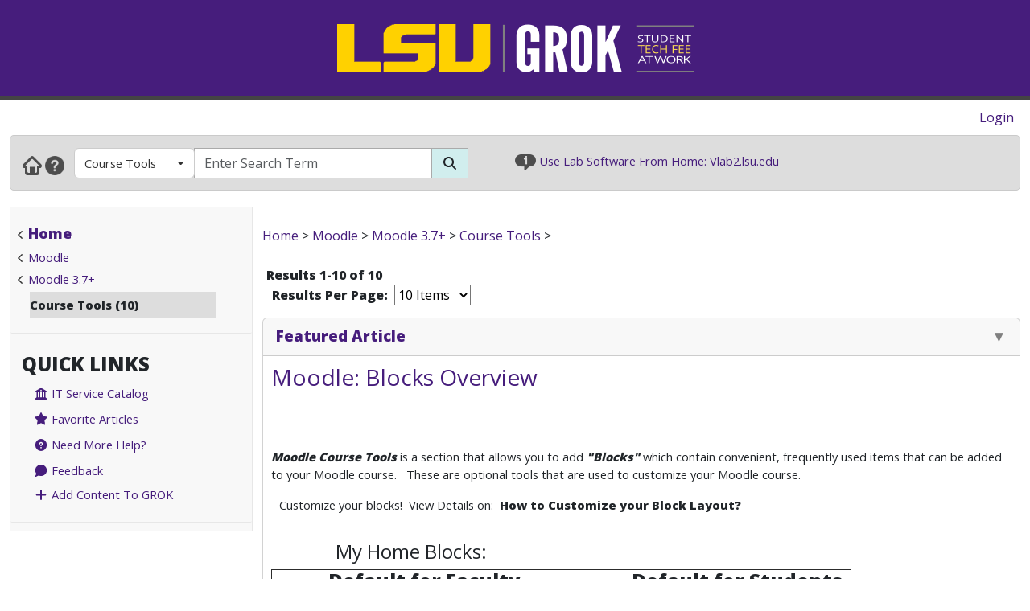

--- FILE ---
content_type: text/html; charset=utf-8
request_url: https://grok.lsu.edu/browse.aspx?parentCategoryId=3694&searchString=
body_size: 32956
content:


<!DOCTYPE html>

<html xmlns="http://www.w3.org/1999/xhtml" xml:lang="en" lang="en">
<head><meta charset="UTF-8" /><meta name="viewport" content="initial-scale=1.0, maximum-scale=1.0, user-scalable=no" /><title>
	Browsing by Category Course Tools - GROK Browse
</title><link rel="alternate" type="application/rss+xml" title="New GROK Articles" href="Rss/rss.aspx?type=new" /><link rel="alternate" type="application/rss+xml" title="Updated GROK Articles" href="Rss/rss.aspx?type=updated" /><link rel="shortcut icon" href="favicon.ico" type="image/x-icon" /><link rel="search" href="searchprovider/grok.xml" type="application/opensearchdescription+xml" title="GROK" /><meta name="description" content="GROK Knowledgebase is Louisiana State University&#39;s online support environment." /><link href="//fonts.googleapis.com/css?family=Open+Sans:400,800" rel="stylesheet" type="text/css" /><link href='/Content/site.min.css?version=1.0.0.9' type='text/css' rel='stylesheet' /><script type='text/javascript' src='/Scripts/site.min.js?version=1.0.0.9'></script>
    <!-- Global site tag (gtag.js) - Google Analytics -->
    <script async src="https://www.googletagmanager.com/gtag/js?id=G-4DDLKCXMKD"></script>
    <!-- Matomo Tracking -->
    <script type="text/javascript" src="/Scripts/Matomo.js"></script>
    <!-- Consent JS/CSS -->
    <link rel="stylesheet" href="//lsu.edu/_resources/cookies/cookieconsent.min.css" />
    <script type="text/javascript" src="//lsu.edu/_resources/cookies/cookieconsent.min.js"></script>

    <link rel='alternate' type='application/rss+xml' title='New Course Tools Articles' href='https://grok.lsu.edu/Rss/rss.aspx?type=new&categoryid=3694'/><link rel='alternate' type='application/rss+xml' title='Updated Course Tools Articles' href='https://grok.lsu.edu/Rss/rss.aspx?type=updated&categoryid=3694'/>
    <script type="text/javascript">
        var grokBrowsingContext = 'public';
    </script>
</head>
<body class="body" id="siteBody">
    <noscript id="bodyNoScript">
        <span>
            <img src="https://piwik.uss.lsu.edu/piwik.php?idsite=1&rec=1" id="piwikTrackingImage" style="border: 0" alt="piwik tracking image" />
        </span>
    </noscript>
    <!-- End Piwik Tracking Code -->
    <form method="post" action="./browse.aspx?parentCategoryId=3694&amp;searchString=" id="aspnetForm">
<div class="aspNetHidden">
<input type="hidden" name="__EVENTTARGET" id="__EVENTTARGET" value="" />
<input type="hidden" name="__EVENTARGUMENT" id="__EVENTARGUMENT" value="" />
<input type="hidden" name="__LASTFOCUS" id="__LASTFOCUS" value="" />
<input type="hidden" name="__VIEWSTATE" id="__VIEWSTATE" value="[base64]/i6HsYqOwCo8s9yCi0Wcplg4A4kNgVHK9+tMeYWyFJX5yHK30ZbO3utAY45X7Fc2qgb7SXC8qdJ2VaDmZbcOFnUf3xuLbRBIFnfFpWOi1rY5NUra6QGQmWnGwC1KfEPZoH60qCeML38w7OAwiFP1W3IFocBEWccwDmUqV38VU6+BMavXv2Aa/XHhdlKVVn2uRSJ64lla8TEPKG97LOzLuIQCedYxiDHJTeeRdi/2ZDIW24oYTk1tQkDWFEtBaD1Vm5SVU+xJbrmLprC/hl4D2oP9j0j1KH+rteB/XUk6uAO7h28Tn2ERPSfSdx1TWjHQcjOtSmNFAc84gkn1g3MIE0172nFXa6K6aVr6AYDLQ083UnN8xonYkkDF2g2xOttWHtkjTlgNDqFagp4KOH6yYegaecw/jaYPMUbgKyDzC65BbBSZkn8bjizcTEwXrVNln5FdBcMKhHnPoppcnvftT//SmsxuaHE1N+Cpn3vCmA6qMy7rK4EpE3fkEbLlP+XdvPp+tH7jfYNnOvyizyfUAaXD80BKPUG5rIofIlJgCzA33uYTKpgRo+5WNXMib2OdFHinanh2oCNtZ+aF1i80+TbIu1Mu8FgwFYllw13gtSI7GfV9f0hdbGXgz5KfbKYkxjC/2tFrYsa8EX7hfByGDPse8GtXGUE7kvmO8AaLom5kfd0m1rYZ5HpGzkr7xux+YXmy4kRb82lUpVCcAOUDyfSBRS9T+Sr7eurogKXqAlg1oGj9wS559ZqtnmIa6kB9wI3E9zH9lXp49uzfCugo7fBMQwDJWMigCwQ6WR8vqY/uCBtVNTnwHcxryaG8s47i0q+LsWvlRnHqTcob5DSeIYUre4/wbyfhSNZVPElGG/N02bZBdRI7EMaAbq4YERyjewmEFQzDs0chlCqLv8ZAtHjogwZ3Lvmi5RsDd0ORefVwIVyamMj8t+hUdhqlwrToP2cJiem0fv8rkYTnblRvJj0+K3UXrMf5CNT08leVUM97VJ6jMnCxE4YKfwj58CP4D/t3O8uPxia3/BEX7wEssK5TJmxpbPHiqTP1TuDj979mWodfl+2TFblWdV79Nxp8k/P+B44+jdGf2ADKw3YXpd3qz3sVN74f2svw/OqieKvocrKV7n7nZKe/8kBq/NpQm2Gv8zu0ev5dqP17AoClltHEAWt78rBNVqzw/fOnx0OZo9tMXEKIGr85B8zZLrydi3salaG0w1x7idu0HF4Ik2hHOLBrKgRp5Kd8V09UcmkpYM96r9sSACUjRK4iPGDSe/shJ5My7MRaxlv2geLWHp81Oq26XWzuBbINkdvPt9w+P647GZJdwnO9VqbM4Zi8EfDWjow8doMHk4Kae6tQZIydCPwBGol/aJJkmm4esobUoruUO6cxgBQou3416Bf1+EHY7yvaSgoqexNq/hUeXLyBNYDuorA3wUDqzS1tEa76cwZYLi930jyTbcNxKIHXBf4t7ZjKB3sK8zCWYTqpvxjhxT85P8W2DF/uEVDJDHxwpjITQS8WU8Spm9JZcQRqLHEyXIqjV7Z2WxNiVxqkILrqbWB/KF3z7WSy3cZSTtIg9913P04SB8OEb8Pytm+mleVNN89AGA8xBv0XHe39E9O4dlZbGfSEBcyBZAbniM7ELxp354GhvzDauFoBjDhWw/BA1GFnAJyFqNaEN6Yioo2cS/qM/jUkEi7B7vs4hUbXgqS9VBr3+IERmrsCdJd1HpdpCAQas8JHHVFt9NyGu9V8eU1xwQbY+lNX14NCO2dLsAL5Ovc0B7zaj4g6RyF9Sfj9u7Wm88+TiIQwyKKlHlxTtdV3pzQYJ/I+iIIPJ1Hz3yA10YuNYpZyJjFXgTU0fL57jrccj8MdPRIFBmxALHxoEKcN7HJIoPdNqIvO9V075cx1qQNQfnTWAoduteJnLuQ7HpPGOWr5Y5TBy/qdmCXJ4/C8Dfro+PX0UZY1w42ceYidZzQKoEoQXbFzieG6/cN3ganQnNFGb6SKT7MuAlkX5qvAtEhROiuVYPd8K7GA+S1QM4FYILuUP+BzxGWQmwLU//ZU2MoATY79WVDmk7/vYlmtBImWeEGYkbdQMlXec1LHYGGh/[base64]/[base64]/zT4kHMQNv9VKYEJvnToHe/OqcniH2so6inv45Tx15kU4Uc7TwYuW8qi4WbCN/pDiE0VkWGP17+eGuf0v/QK9DH0ccu/rVKy4hHnkO76sa9XFS60FTz/1nyr0XPnrYB71s5HnyW9GlEl1pFnun+dZ7j3rBkThYYmHzS4N9akaDWqwLc74u1fB76LJoTenCBqxAgpn8TfB2F5M4/5zGxXj+h+B/[base64]/bsFSHOxljCRfl43I27KB6lkDrpr242QA63bSlfUM7iUYnbfcaseduA0s0pVtHXndElRjwZBzs1bcNDU2cKjk/X1E+/UxnENvBbXSWN9AQyJQZFEefLNNpQZg4I6KZxf4A9p3p1VndJ1Wu46gj3P1Dy8H1qgHeibLzHPAvrqpBoKlr5+OOVtPhaBpeM7do6N3naXE7U5ZHn7q/AZqTs9QLX+rfOMJl/vjywEGJ1aUy/7xqH3noa98i6I+mJU2fYfAXeGLMpiUEHfA3bm4qVP19FvVGaTmsLtDvI9J8qTnCIPOM6cssevDtgsUZdwq7Vv8LMHTtV/9oRw7OI9O7t3w1f1Kctsl+yP6W+z86ZWzlOqcVE4dLclkTJBwLMwC6+sb9+CZUDHiOaY1h/PJcTcxeTpmmasUL2UWiUPGucZJIPLK1pCitoJ3xmZgT5KclxPQTEayR6uTIaeFTal/2d4LfyrC5zY3zl3ae/aYM5e0PiEvypfVAOffv7f8h0Stj/Tae6Pm8eU1Ds7vkSLX9W83uVeBrd1OkxfihWuC6fWrUDakbtUnCuNsUFXfe7WYo1HKUx20LUjufU0V75Ci5ai9H2NVL4amkgjO3OfrBsUah9gS5DCVA1/u6T6jkYvM2CEiESvgSkKdV92icODPravMZkO2T/E6by1pISIcc3/IsdDw/qB4HkdMScsYYWGzHz5t8zL/[base64]/MqWgJ8KnTVhw0vS7WdV9RnyIPWZ5KncAdz6iJk3acdESwDZt1vSqOfiI8fZRCGmbeh3TqXJadU/cjUs7h8T82XBEaPRwNHw5t4d6Ncta5gFlOscSkG1fM1LmDr7o8ROx1ccICSgUEyJlt6u/vSu9w6B0VHa0AbhoU7NXSQ1RrJnKGMFwW+kU4h4FApegyGEcYZUjj6loYFPvXoMi5ko+DeMahJ/+Vn0Hzog837uQCNyil7FjW36X38QyCbR8xf00TwmxwxdjNEc95JanIexYoazB03vx2mIG9H6cA/L2pe5OXsveqI6qn3kXOGCeeQ566b2hDaWHY8ek2Cqgne6KWzY57502Q50IYqpbo17ERL/58c2pPVWujibUx8fXMjj77y9dqf8/GxoofRpOWd0balOA8zOIF1KH22BuCIgfvds94WXXd0FA4/YgAsQdfic5aU/fR7MfI/zYFTDWaxjqZeagwn9/Pwqc8Og+l/OHXNAKEKX6x3cuglx1zgfS+SUOl4+nYSL3UxeTKVRDfHRXJWnrdM/cqNElA94EmLLFxOCXWdhlvIho0zX8HndZhMIfkCudMLw4n/8P8sctPjfRdYi4aGdazR6zVJNOEUkgdUVelAiRFDDY53txXi3BCkpumtlyNMe+SC+3rlSEPGJT1yk+KWI5mWr0ho3Q7hOCZ/6xMykMQctT3q9qCNBq5v0DpTKnU5L/W7bcgBGNYmJ8ipL33rSKyrVSoQejpMrblaDuSm4v41ICbPFPL7CrWv7rwNiOyphataTUP98WJ6/[base64]/MkwOMRmm0mPE+QdRUHXJMoRvXo+tbE9lJlnw5MEu94+ix6GLYYUXuRINZaeUk4x2b2mKrA9/B21srDraIXw3kiA4pZHXPl66Rr85g0+K0rQ+mmrZVV6A6N5jtk9yoBTlu1CVtVidTN0N+kCk8aK6xUgZ9u4W1LviqQIg9EvekxXs5AlzJCNgkwWQD1z7S2FWS9u83X4Jc91tZxpQtuN/ZUD5EScNx6Q9NO+U7UWEkTHbw5ZKkvgEGdzwpofb6kVDaMp11TuL4drRNMvOhZ9iHlE6BIy2inZBfmwxi4dVo8FiSbFt/P8EHSARXTOYsihWNRJ4XyJEK0IrI4A8+7qvPWfyXCssUPuua4wdELXV6XKyt+UcIezka68sWrvzm7yOmjj0jGy8c+r8n66J9lXbHCZlsPf6PyusGM47079+7zrSSOwUYbE92ESU2z7kP/rjDmZy/FDm5C42P7HDVh+pcUt/CHoP8keB6gKPxF48Q6zWxkFcDG70FQKUf+/r0szXxLcqU7iL+TuJGPVpw9ldq+IsvOIsvnYdWTYqztLPeT+zIVnHsOYX658X8EksCBmwzXUFkgaGMANbVAfqTm2zJ9EiQrMkQgDRfgSFwStvF0hsuCkWe/wi7t4QwV53gK0ooJZArCtK6ceEc+Beh3lKAQJeZIuRjreMkLzC+vJP+VtRffzbA21oVINRJYmiEMpJDGebwit24n83ERsLTvkq4qKch5PD+aCWSQ62HaeTaoFElMC37kSlYoFryXuLydkBXo91WvALf7PnEcscUCcUbT3644LrsA/JhQWD3LppgXxM0zxEz+P51/[base64]/EPJFtC9i0AI4SAaoFVdoiJaBWV8fQZHQf9mk/JKaK3KhqlTrKlUqinHu/[base64]/S1kmlbWkRlfJNws0L04/4/X0mzY5p+qrl251Sspo43+RriVfTdBn9COSwe3en6/D5jeb8HyS3sr8doMEqr356jrcoWKOxrtQTnBnMD+CXVkEZBpDyi0YB3+koXehYfVPiqFVowJZ0ETe/RBavBxiXhQa94EFbWtCDam8qK7Ew9vAtU3XT47Gt3EKbwoU6H68UDBOZJhnCA61udyKzZsWz0hPZ5EhKf+QhIw/mU0j8Oghsy8X4WJigOIKg3F/3dzBvLMLNHTN95dIMERLY0tsqpRPncELOv3ycgFD7AAFiKa6MkdlJGWjEyAOwoz+4bO4dzcWw7G5qqOEEmdd/9X9vRYvmi5gbxny2oYc+CZ0E5q1HVWEGF/XWDh60uaxUy+4s5DhnqSJytQlxGCMLhulJHjbUobMHi62s8Y63utuOPNtqgCnOhJ1n/AAZMmoV1AnysGprIc7x6CjMgJWQXPQMgcYXBUnVRMbxjOfN+1YWSJu02umN+eECbD6u1HxeWVell4Kd8KNIb0FF43iT57AoYGDFTXqBceIeGad3Z5yrz9FdsbuN6bzgkDhW4P1doVNS4uicWLr/3GvAtfjnQXCdErgJZjX21Se4jToOyRnYIE69h6PfqDVBwCmbAayl0hV2w1nBT/j4qyRb2oKyC2MMzl0gy/dPMdzJF7N1pvMXcplzcZegnigCzpyE6vPpYdgTj8c8G8Q7Ue/prE8QQwZ56G8UBw8Kw0jnLGg9CoEJaeATIFZftSnt5R0ITGnOZUSEgefZHfcdlFHfSvJGEoH8QNIvpd4fWVuNVbgDTusncifJoZSmV8rVyBpTkkm50F/BgnxljrWXH3vf3DD3PZvfUaAWPPuD/HijyYMAOBKaoEHb7zft9m/5rKNj1NwzI4bYln3LKEvKn4ilzVPGOdQH3WeT6RaX4l8n4q4Yg8h1yzUvg4IYol5iUUe1zVLfF8T2t9LuT0JkaPa0/NxoPleTSLG7ZYNaYSZmt2UkzUbZqD3cEEzAqpf1zVPk6bhl9v/9J3FTn+FoiuDO67BcFz3hQVBoJLthAGVAjnnp3o8P3wQbqbLt5oF5RvhpNeNaI2hFwXjCQbya6aCBA82HK8rWaHPKezI5VkPgDXua7MPbFIUWILEQboNVCQSBczVFkMcxV/z7p5l1LxioTymWRCJaSTejQF4nGZWWtzCKw1hBEtyLh+gz8uVTxqAC5dJJdH/BvTzT4TxFyJA9txMzEE/n2M5TZmz67IiEOPU22Lt8Gn2bHWy39IOXmQA7MeMjcazl2EIGmnQ7eXoNNNEfFNlZ/KxoHtujQogC4Di8V09K0/6dG+8WVtjbAeb3/[base64]/BD+KZheRhl4n492K1XwLe1Jk5dG9xXO7PnO3YCON7i61xYhq9OtINTam/+/[base64]/BLQcHIxhSF+a0twg85JGJdTIZASA3yiWgJ8kRrCJZRRntCK3oV212lySADrtF1RMo4j+NAWSJ0SepMU93PbQ1DRsopekkELZKOg5Z0P3Z8xLYMVUSAPeT/rGBcv2zfhLqftnzHX1DdwJadiZyP9OSimqWoQez+kjSZXXHIB9FJU++ucn16LnxpmB/tIFGfkrbgjbFhYqq0SxH4Eys1VDVh9inN4j8nJNLVC4yhDTQsGkfS5v2eqGqzzbMZaGAuf63Nw6usaf7MLV93K+56dliDzIj91E+dJHO6OEfannEXJRirzQ+Qce6Ri02nokpzCIiEshu68V11pleV4CvyuChv+iY6580RxCC5Q/sTsq31mQO6DRn4ACpZlFlyPHxcyJXglli5bu6K4UX3Wj8sevOiH0U5YnpJ23w2CU/3RDiJvl2KqIgyTaezHFF+RBR/ZnGd/5MGCTIerYENGVzjDwJRAsRX1c7naLwJ/huPYEfMs/P5wsFC9aV8SWZHwtAdjHMaurIWmitSjgvkewhug0apbhqzHz2tfi6v44rkXKFIEAc17pmlvLSKswh+t/Walh4jt/633kAxIF3FpbUM9HmziGwND8WPB8QYM/[base64]/YpwEK+84HLU3ongFMpqPO7nYXdmlj4ANFt5tO518uFP4Ytno6JFRJpwQrARIHi8bAOezxAMoimpqvzStB+g+Xg0d3uVEPbSJFFUaOUN+Y+81OCrDmubwCS1pDIrnBzqp67/5eVqJSQG9Ks7DRwR4Zz3CSUu21h7/nTFYeImLHYQoE8JRKabt/V+Pv0RD/ZEuzYEopOp6hwIv2j1wmzkL21S4HRPe5LDH8G9WOKr7O8iFChDFrezfDz3z9drQye7sSW3Iv9WGE1IxUgE9P0fCaVE4YbyOBxE8PMCTJV1B++D1NZyd/l94K6cDEvuZn2R8gde4a2IMBZ7kg2WHbpkAUY603pLD+ilR1w62zE07GrsIx/j35JWzqaCg9/+sqnDc93vSHSLAta02aam1mEgX4Ih1hj7EI8Bm5LJFg5e6rOqvIqNrdWWh5vOxfWCSQbOUMRdHJzUWKp4w4gmeb4ekGxgN1OuY9evL7hXCkFjtChhkoSkVXXn7SbBMfuQYj9GG5DqOu2wU5A941uG5idRt2UpdhtBh5y5a0bjUeDf9q/P01kEiMvVCdH0+oYkD+WBCkewhjc1yvqv76+VayQeVHTqw5ZsiaZtGm2zvfvkRay7aed2vRRoFqGnZCnFA9Y9yi4NM1+y2NhuYtLNPWxQMt7tf5gyQrFWFlNtooRvDBVq7ekvXHOfceA/JyKPFq8CiCCt/5rAG12ni2QCQL7ceBatfUIZnfgiiE3P6DV5glXd2FmB9EZMIISV8EFBSgDmuWzA4l89R2iunEOQCRqokQGtHAFtS/2UEi3/4UgYctgBj7GKC5ynqN8qd1u1rEavr9Yu7YhV2aoz9coKVoWoVoH/[base64]/UjtPgbXqSp6NakD4fuGnR1Tk7LWNlOPmF4T6Q3cUuhd2Yb7oEJh0Z0hSdg++ExsHvURzud+EUIHureg/vEiU/d3q/Q+3yA0iCfySGyqXdAPVVYSVode18pQALG/dJlO7MvdpVzbPcNYh7fxuZWxGK0bWjPuMXR7e0j0LPcjO14U6btibbkINKCKQmAHeGb23N54cTbvL6lziij74o7KqHg6+ajREj/oiFWK0PxxknTPCRUMhATRPuCzgaJDxqfewnkEvpwMqQQEb7RISi1TjCjKpaeZeo2g8luJVUOX/24/AkStvDk4CtR/92UKkkWXiuyQ/eQhjzdVhluz5AHae8dlk920QO35Sj6I6RuHz85jiq7sefAerEcJIqwvMdcvpogOrcVUdI4hcyF7OIjhurE5f+MiIMPcQBUxBkEemsOz7T5jzaDbmJ6FDw//xtlzJGbFePVf81Nb3G9X82CXHsV1RUdFwltXP1aVhTQn0VA39ZQN9CBX+0LmpAREXgE+vxkfR/fY/6Ar0skd8uzlKTwiaYTiVgL/UF7OuTbLsUGC4jq+RnxFXqZbEZ54ti7H+1SD7nVBOJdm/[base64]/gC8dQVERH0KDZK3x3zT7XuDfOfFIWYYsIke+f/04gNewlYwm+ogC65HM89YWMlquk4Q4zD7Z4gr0S3bJPxEkoVq/KQXAxbQX5ED2z68G5FwMjDp9ZPdj8jxph3rlAvnhSjwz9cE9QGvmRwJOpLzRF/[base64]/e59QGz/TfILu0erxl0sONOjbyC+UPSJro5me5J+pMeyzU0fhX3FXY4ufqVOk0hxbVb/hkKFJ5lW1DNL63dw+cuJzL+f34O4ESQe+pwncnIgk2PmOhA/6txCm8rBHsyxpiQBPB74RwoV1xQjy9ga93TexIF3TmwYj+ROnILwWNvrbdZbcsDWcyHtne5cDNTgItQ7GX3+BaLlrmuaBNLXMR/fmt5hCYr4Fd8BwjYb5YUNOJ/+XrjYnQnh5GKmzM028q+vnLeeSmiqLllQBgWklY//UrNQJ+GSRznYwhyHjAvJ1WNsBklGCFHkPz5eUypR8VnZN+/mCL87Rg1QxtNeiHF0NwyCGa3Gdbx/pPzvogwn9SWkCxFgHoDH6NYpvWCwZs7Y0nEI7X+s21l/gQ4X6XS9KwAx4vPJ25uT/pgnz+dZn8p/inciT6PN9TPgR2oVANl8bQjXh6QAYGdBbRYwNXb7VAPgfZdQA5fJqWjf+SkrORswiNyJKNQfEEXz677rGhwFIaO0Z6Dz6TqRDpDLEnkq62xzpO/XVk+y4cJvbsfZ1x4ee2mC08knmGx2gBfCt8LsWXJ/NoGJwWqwC6owDMp+tMAp0sOVlYgT1TXLHRlfrhnbmeas/vkvJFfBWoDFlmMjA4w+x2d+43ZQHvHx9vrszbdhIjwobtJ9gV5rLKJCpm2+pKFCyO7OSjyfaq/ht5fBqtcrfF5xOuFuS1W8cCQa+DGy27u1pfJagQWJTLucMP4eACDarI514DKrpCe/XOdr3/RTn6dCWYfWs8XqWMRzCV796C/gvLoZ1gq5BBrcZa+ni+PMER64OzEJ2l4q/erpkKMwXQWfjBXZqV/dZmXsGlyh5BULifZeVdGDU5Z1We39X///c25ccGCAAkovhpdBmaAL8r5IPw0AIJgJem4+YJY133glIfGROP8TvfnLKIwJPl/FJWU7/0tmLa/fAjLwAFZnkrQj29Sz3W3pk2bytbc8Vnv8fFterEY25BEkLnyXHl4zgn23VloXC0rTXD9p1JaqJEJPbnctQZ9uX7X/RruxXhxcNUtaJYAEpBkInpVMZ44+JMHlvob1PIvfm69zB3tJ/WEcp7kUwUhplKEqsQQSUhBA43a8HVpvN+V8qkEMfq3yoPFw01W73U/bRb5OtBQSypnhKinDrFWsu/WBvix3m3WsfRkipbNe4A636l76rp7HFWJHkNrOlq3sPjK/1mALwQ56km4m2CFOy3AKwapqdVIKP81yTyq3/ELT8HYFhFoYnS0ip3BXfTeIs/1uiH1uzgXBem/cRFjin7lZMJWcB0pHd/PLD9OXlYOmZDggETnV0f9irefu7EPbCLMhUqDL/FLsCEziHqsDS3vw2kqoj68NA+gD+VWZJHr5AOV+RVsYCWavMPXUkvD+x8FMOmhnF5utaRg7a7XvhJ53IjBE6NzXfKAzwh6CvWnsoJrkrqKgco1YHlLnbR+wAr13TZnGynJ6UZ8ivft9owhQjZk6/oIXIWvgJOZSSDvHg1AW/OlV9aFoleT18GUbuupuuWC9IWy14P1ZxzkVLMaRDyJwuNLexq9tadodBu/M4u2LR3h2qfuYurokePhpuoPNHLCvJe9vlRhFUJCfwZhwpiX2RJbrcSXXGvnzyw61KkpwxV39P1nTAX+rg4ba4r6MRhqcEkV5FhnaE8Ewv6E9L/9KCwypQWMh8/ycjBxi9fxTO/mbZfulgkpScz6HU6UpBziaRdHGW8fMA9OZ9OvGVdaZ10w3Tf69Qi6g2ZX06FiK2abtZEfVjCurWhHEcDZKAQyHMpZJOAZMsqAQzNU/KbldXjMrLeYoIJBmVDW7O2ORzJya1Xz3eXFNTVnW6c3XQecmdA1Ig33QQ4L3XSjfCdjYhFiGOZR+aA+yuZ9YKklqAVzN+VUkScqfCDsEP37agp5eDVcFBFSAj+BhtHHkSO93O07eYGtND7/8ThafyQq/68T3oc8iivBUjwsL+Qx4PZKS4hhUllqAgY2bn+0YT2LGIkYdFA57pgb4q0BewgC3J2zsvdmPIuwk2XCMJqUmC57J4pwmLHi/gTPejEsGHc5Axrl23xIsn2V6Oe8cHW97WOXfdWcwl0SAWuJdAdxhkxr1YQ+JqzIueIJ12GmqcbCBvsltq7BIUhyvrgmeYilk2UUWcNlTWFA8HBRyckiWo8jcDdHtGNnEeH35Od/hAkOYET71bT3SaLnBAW5totCXYl5AE+shxj/SKtYmpsv2KqmBi4cO7YCBxUVFxMz3azyQ7BXxKa36Kvklia7MT3Yf/DWVIdIySUaV7vBOpv5jqAuIUsQ4//NUdZ6eR7YNUsWDvXNzMc+yGBg/kPvRCEy8JsZjO9i+kGNLOgZMxYMvowbJsUXSlyxETPFuCWnCWdobmRSw4hs+sUzs9TcgRlmqRBmMSTbzOraSGtd43pUpSOl+iw/GdC7Nc3HmzAuBYXjraRt3lzhAvBLQQTxCM+fM/uzwY7GnSUyMvti02cVl/9dy8NuIcCJVrJeeHi8sHirM8wWHL8dA6bf8HH83NzDsxGnM2MTdoQYakKc+YPjaszxDbzlj61fd3pb/F3vBo/CnyBTXK5kXhcOHtLc3KX6DPvPhF/0Lif2aRrXDZx9Oydy6gXr0LKoU+Crwpuikf4752thynkuNdIkt1KY9H8DpzpLwBlakgc/3n1EfHvINaaxofp4D/BuS+ROu3C3LewZmefBOurol2A+7sIWULFjNsd3DdyyUOYXRMX5AA+sn1+HB0nef/PLW21A3Pe3BmIMGsWUNM8TGelgfryNdyqES6OWRfeZgrZeeh2D5fppGqtLt+lZlUe6jlUV55hNMXrqXfIBhbk26XILPuCLR2vJVDXOEEzjakT1vRn889KMSHEULREX/QdBKJNjFQaV9J29jGe1RLmanZRKRV4VJyFlrMrA7IJ6ij7Cbatnf3LsDFfi1RS4zgiW/csq/cqjRXI3QCNS1BpYh9FiIkV6RDToD6LPopbCpDdBmN+zWpj9+cJ9gnNmu1CXse/kjpL5bsFu9QgHW56OyhjASzny0sx3P7fyO5+Q8scNEvXFaQP36xdVz878gu177X1v2xmlPT58hByq7Vh1L9m0NVW+sK09hvsWqwfKlTWuycnLboG9icvd1GyehhpROs7aiV82ll84ep/GB8kYXQCBg0+IPSVyri9ikyIv84JwUTN1cudPI+t6TQwCrWyetki7jikwNeQXyuNeddboZ00rQVknzrxWTVC1HvHGaVHPi8A++xfWI419tZsl+4vSlhLqhy1GZ27wWTMzc9cu9kTN+MRMq4XtXYJBCoGnqfyS09fKQmBmRh/MCOtbdCzMXfthxtOBf24pXJPgps5j6VUdkC5xucM79hv5DocCghPDsH2uuis7sjbd6ZX11nDTEPrySUvHcG855eQ7GKaLGfoBNdczf0BQnUJSZ3DRYLbscuutdcmPyqpWz05chFuo/CxYQD3VJdJfZ8IT0YK5XeYS7yx8TGsUTyjiwZyK7GV09j/vGxjj6u1ntG+MOwJZLM3Mubz76ixRIQVpFE+YbviLWcPDsXtYCVCVU8Lijh6c9irguPnO66B0BBbXPae0IdcT+b8uOuJsJxTR7AewG+zOZ4RqEyxlzJ1dUIft/W8IFN6Tirc0+gq7Zv+I4qYt49YRwqj/vhpnosRsjbCwsjAoK+OhxQalr24EOMeZpsoNg2KnoeI1aE+co8hLVsHPZ4F+T5VMnsI22wn3GnejrpGV9QSQGUQsENi0wgZOc1N96lITa6yHdDFVuKUzNAH8eLd+v0I/Hitgg7CFrFGcowmtsV0TjhbZUEE12jMEinZPZIopVjnXKz6TfEnC1bHS+y7DhRiLtfjcj41TkKDuI9hgYCjKJ7WMhWyDM1kXd/DLCpOmnJ1noCodwt6/nYR9/z3uFmSzPCzsWD4629fmmxw31oA1BgMnhZkxK3n3ripOaJl/sCiPqHJIxyv3Xwb/I1w8OFHecPQ2HQ24eHFawhJavgxu8gHvUP63DLN9lZ4YBIPOlFDiTo6RPfIwAQWyuQDyMAhbRZes5eDbjIXMS6e7PErON2LJvw8zG9QVArT3N8OL5XL45ny1NASip+FXAk9BfoypfJyeZEG209dkcJaibJfGCaiY+fkta/w11xoBncJwaQ3v0/Kr0DiXqkGZB1m4CZdv6A+g0CxgdMq6z0C5/1RhPTVwpui45RJKmSpyHyCKawYu4pcIoLRTdKefi9wDBNl7kv72mpBcyt9sMUQnGrvnEo/MoWMzEp10IndFJs44/CWGBanvG3HFXec+ysrYd/11czlaQ32MMDrvTWXKiGzJxL7OQxdz0i42CHe6RXAwWgclfxsi4hkOEVCydS+wQUonm5qAxi3bVjPC2d5EEdk1kryNrzedEdOBHoqFODpGV58aSNv+h2jwUX8gaCgddxQOqvvspWE2Kd2mfxp4MDmCHRXw/54FP3qA86xURcXKUr+B2Uv+pQP52cljfdfQw08Zldp516zRm7wcNFGFwLabvqvArJOnc6/IXwMoEt7Ekm9b1QBHyVCLzgTKuFPN8Kus7nvS10+RtmP+kz923c6evGCknygQPhGnqt7SXzAmGZqp1FuDuPxQypFDAAZWkAe+lvJ/Jnm8vcVNv2qbii6b3SRJp9ObvYJ7CftgC4kv44HYm1XpUaCgpPQdqIFSill5TX7464tPJIdmpvb34SKsLWoCmaSeUBXMXL4ERiBT1HFe4sjM24YWANsyZFagtCIFo/Lhc5h7CWrwiIZlbeu/sUsAcWbwsMetGqFHqLHX80BY47MLNs36nIBb3rsj/ijUEPWzsBwV4XghDvXrXxzS13GfU2CedcVy84UkEuTfP5s/EIs5fpx6dKAbWGzcdgcu3NubLUrc8/3JOpgm0MjIpLMXkMLmQY6X/848dJOlyxD9u6YKyS9oBTs5PdCIOCwDSKp0U3zrCLGEBL/+6xoox5FbkpisJarnAAhS5SGDwgXlfCpplVK6mCxZ24XurMzlUkxPSiM0+sp3tLgfZONa9JfqlP0nyA8pn1wRv8CJuGw5kBcaRo22L9+Jn5j1Ue0xFE/YZuuqcEEKTaZYq6rm4ioQLVnQ1yFvj8qJ4dZCw4jROkuVDgKxYi0vArju9PMLaSEnkAiubxTLEKA8H5sTlue0o+Sm8T+nq915/0eIF37vhE1Y7RrSVXo60xDoWsYBg7lQDdm11P5feGKrOgM2H2ZKdxUx/oOWfJGlUMBh7JW/PSEvVD5tiVpjJVs9IIdnpSKy4UdzsSsrSjeBtS8/Sndoa4lO6NhnDEzcVrH4LlV5yjX/pntH1tn1YnFgTdvfz4NOEH1uc7sdDzf5eBwuM3N9B8VcriEgzvv/Xo0Tpuw9F1sEFqHtp9F9T9OnHQV1ixPGlQmI65Q/[base64]/G8GgjSSYyJBUqjJlYDkdnnrFrJUQTL6RBgwpPQ9a7hvc8jX1+nhJDeWtHGzlqMeUHEBM+eZcs8X+Avry2clrAVULf4YEGp7y2mnxDBgjoTBefr0c+S16ADF+VXfl9EeFvX1DP5bS9MqBqmF9/4qZy2eyI0N3qDH3QsGqMr1mySv+CF0GhHvsdbDhzzKSh0rajN0dLUL6TW/myu4IWg2K2Hg7Qy3PwquC8g0xN8+3ebMXrGNHsBhERJnAOEiOCTB9uST9rBXFaPJMUSS93VdZSKG3Os6KaqaTzvQdLLiAF99Xo/gWOfdN8d/9PA4rLelEvW4bqYQmitpnCvXf4oMHWBmprIXvkryjQj8qwQ1aUaKX5ifj/VECDd2v2WXczHmM2gTEIR8MavCrRQhAqS8nAWM2y/7dEnO6mwcbnTl/S59E5JTG//kgwtHBMSJV5RCIvlpJKwz3UOoVRcFvoT/z1Q/ur5CPM3XIdqSI4MRNv3odlkuyLSdryOqeSlnE/9fyj/BwmN6zlQw3rXAk1TYjOWoqiGpbBF1zfoBfLMcbVhf+GEck5RVilubKlZAuW/yWWxOr3eYbHec7EEenTRfnfUz2AWNMjK/Ty25jiHye30PSQiqvroSCX99eae8RpGCakSXwZsltqmu5+dKkmKV3GLoDsigeDL2Wo2rq0T27A4JlqREbbz8BQLCG1nuqjV29969nie502/Diy+IVeEyHwFpX5Ri7HGxb9FpsxSQYzBWvbv3EuQKG2k67x4pD1+Bdwaacl5M/mcYfXtSAeVFTPnbIEvdbHFYM7qfBmF6tOKJthvXktv6uxqK2aZ2ne8yWnt67TfmesFKhkidp6nQ4ueiIE6hQ+ibcASyYfYQBPxlhuQDMvmxdQKLged8yylIpF6UH3e/RSKzom2ywBYpVamB1f14HNtEWJr4i4w+7+S/m9KSMQsR/upgSxP+tVa4NjFb+WwZYmBQHqkyWXGLtR9X0D0dhh0N9tx/YVOY/x0sd70Ms4+lchdVEpTgFUUhL1nbOXQU7Jeee9QQbVroFPMRYO40Bmbh0BRfsHktlH93L+f5iB+z+GpYegsyIqnVWyLnQ6dbQ+dFF7k/Gjz0elHWRJK7QXt90YfM0gXhfkkxpZiAepYuS3I+8tNTv+eJdzqAhejAWzZMYjMjdO4ng+3QsrFl2+9IUyo6K1ukvdqQTN+2yuoQ4ZNTw2B3mUEfXwJVnymo+R2avdYvy5UBJ4qgJ1xH/P8oUUIz3FFQLsZ5q6zSv+ja7LiIdHL3ItNqZcyhFEqKpTwfa5SjpBySOb5p0R1GiowyAPgJhTm3ZOrHdcty0tcMnOATk2cs5Zc2Wm3bl52RW6pcWF+izg8DWWFBfxhnF5G0ZciFH/Oc30aX6R/xzEWmWBZCEMLcjLG1Z69UXwzfxNWBnRXDnoqdvpEeZxeiq2pAQfoQAO7Sh1udEupwt9PhArMHVI7NtKShKE3VDJCgZ+fR7UBsv8XHn1bJ6kDD0TAkrCus87hMrwv5RXJd/xZ+oTo/fhJXSI7YuhlefEad1M0UEyL5xt5b0y/g6IHFr23buk8ZfJfItIUnJ9230GfoST6+WsI3u+11D9AwTmDN0f//dE11p9Xvz0QhlTo8O9VeedMpUJAZ9qpTCStzAcijWs5GeN97T/esOQ75i3ZtX4XeU331tAIQmjULWjmd31+eY0+ApM2frzgpexA3cGZ4RFn0NAGrCezWX6UOAFeiM6k8DZRdJ0HqBamSsGaWEt90du5Pdao5OlpZua6iGYasVSxzAxlSya6pvyhDePSnVRGhOT6xIdlisJvJTV4mO973E81lIcgGmX14T/riC0reuWhNtuAOSe1V8nr7IXSba7zndTU3QFvycstorfQ6X04JJYRRtu+FcAi6VroQIxNN0CLhBsmaXgHSHT408vGwXMS44nK2hblTJzRxf1cHUfVp6tm581Ke/MnTXXLEWhxm3Nc+xoft924Yhez5uGYIVrnItGBUHWCKyLdbGpGf6tyyyX/SJ7deoL4b7S5NgL26WGlX3uvLDA6ctfoci16qiuHUVKZMqPIDC/7NIJdMeGdqVJlC/NisSVjy9tu/q3BNXXwaavZVAza2X05Z3+0V7fLfH7aIAG7odUcxKWtPp0ljffMliWXG6SW88hXPulZNySxTizpGR2zgO9Hma671VzNg2n0izuR2mmH6PMgWrwaY1OFc6pPYZZ2WlC8CsmRJYmlrfO6fMv0mSBJyCOdtLA9wfY+fOUL/w74J8/wN/aXKZH/nz4UIVZtDF/17am/07mpW/pCpY7FfuPmFd2Rjo6Ru4s9EnCeOLQjY5GhnYsuRa3c3hpjyFkhiJvmjq8PvJs=" />
</div>

<script type="text/javascript">
//<![CDATA[
var theForm = document.forms['aspnetForm'];
if (!theForm) {
    theForm = document.aspnetForm;
}
function __doPostBack(eventTarget, eventArgument) {
    if (!theForm.onsubmit || (theForm.onsubmit() != false)) {
        theForm.__EVENTTARGET.value = eventTarget;
        theForm.__EVENTARGUMENT.value = eventArgument;
        theForm.submit();
    }
}
//]]>
</script>


<script src="/WebResource.axd?d=pynGkmcFUV13He1Qd6_TZGGLyQkRdc-6WN9s9C4pUnkLCdzIuOx4b5jS0Rw7EtEUHq5HLft5ozw4goVzBVAs1Q2&amp;t=638901346312636832" type="text/javascript"></script>


<script src="/ScriptResource.axd?d=NJmAwtEo3Ipnlaxl6CMhvnAoQyxS2Wq32GF1H2e3jWxLC1uJ8_2SVJGdCBiKq76Ulb5nYGYZFN9oIC7tabiy_qX5QG_E8qZ5mHXTWVfKx04lvAOhOS2NyqD8mywI9Rz9QACMpECmt_Q5XNd1TKzJVBIz6PPdYmJ7azawog8wMhY1&amp;t=345ad968" type="text/javascript"></script>
<script src="/ScriptResource.axd?d=dwY9oWetJoJoVpgL6Zq8OMWurAlkuEy8uFh8E2RCX3ah4FEuQYbl2y9gsbDGQcOAQmt2WgvQJTzfalJGteuh0vBDQBRp3VvBoVWfPKyWRxfIzGDZhcIp8KN9gzhF6nmQBPTHLoD-vD2BD9y5JKXEcJNqZ6r_aSQqVDl4Rk-5ycg1&amp;t=345ad968" type="text/javascript"></script>
<script src="/ScriptResource.axd?d=yK6HWheYVORsgudQ-CGP61w9WioePEpx5ry_q1dNuXGf5ZiABCDy3B4KO_O92vm19Ab6Zu2ajs4yTxMlyJp5brNMU89Pe13oQrsiAJq-tXvGzwtqj7h8mIxZIryNXA5bJLn_l-74O2A1n05l1HIoXV05pUP3z-H1Gv4MwbcFpCYbxv-8_dLsi4I3-KhCzum70&amp;t=345ad968" type="text/javascript"></script>
<script type="text/javascript">
//<![CDATA[
Sys.Services._AuthenticationService.DefaultWebServicePath = 'Authentication_JSON_AppService.axd';
//]]>
</script>

<script src="/WebResource.axd?d=JoBkLzP19aTuxbWOhHobYkREXIc3Co_PmL6YbS4rqmpXrd4PRhvRzxTon3rUBHwO7dznVxK1eTxMYrG60opHow2&amp;t=638901346312636832" type="text/javascript"></script>
<div class="aspNetHidden">

	<input type="hidden" name="__VIEWSTATEGENERATOR" id="__VIEWSTATEGENERATOR" value="1DC47A59" />
	<input type="hidden" name="__SCROLLPOSITIONX" id="__SCROLLPOSITIONX" value="0" />
	<input type="hidden" name="__SCROLLPOSITIONY" id="__SCROLLPOSITIONY" value="0" />
	<input type="hidden" name="__EVENTVALIDATION" id="__EVENTVALIDATION" value="zWZ3n5PnZqYMSn3IXX6Ze/dir4LMqnwybLYVTgMC0+W3+GgHff/8xENVXKOpKcsWWPXLLvlcxMjXklZbPeXE09LvSsn8hQAyILpG0o2cGqGhurQnLMQrje8BWb8ma9y3D8Jj9NPwm79X2U2cvXKz+Z8FwSUVGQDCkSn7Vz5TlIW0Q249EKuULohsCQFMAY9JEy4aMw5Gz2PLKWiA1XseQ/dJ2Tq8PT0o86rOq3zbEct4KZBsvk8GqTb3/7kypQAa5l6XAVasrXFthrLvI/byqBPEJyoZTnBgW4FGoMaTqh9UjUxUs9rfoi4YXI4JYAIRili71hoDLmYkCmhLOqFC8yLTaa+UElgk9xqc/kZAcyhpgU6oBAPL96WiKjRBRgulnb2cZSP7+xAsmvkxkaaNaGkr2jrJuqI5Pudvgz21nTJ3pLoZ3GPCoILhD1glvii2" />
</div>
        <script type="text/javascript">
//<![CDATA[
Sys.WebForms.PageRequestManager._initialize('ctl00$ctl00$smPublicMaster', 'aspnetForm', [], [], [], 90, 'ctl00$ctl00');
//]]>
</script>

        <div class="masthead" style="border-bottom: 4px solid #444; margin-bottom: 0;">
            <div style="margin-left: auto; margin-right: auto; text-align: center;">
                <a id="ctl00_ctl00_hlLogo" class="responsive-image no-underline" href="https://grok.lsu.edu/">
                    <img class="hidden img-fluid" style="margin: auto" data-maxscreenwidth="699" src="/Static/Images/Logos/GROK_Logo_small.png" alt="GROK Logo" />
                    <img data-minscreenwidth="699" src="/Static/Images/Logos/GROK_Logo_large.png" alt="GROK Logo" />
                </a>
            </div>
        </div>
        <div>
            <div style="margin-bottom: 0; background-color: #4f4f4f;">
                <div style="margin-left: auto; margin-right: auto; text-align: center;">
                    <div class="container-fluid">
                        <div class="col-xs-12" style="background-color: #4f4f4f;">
                            <div style="background-color: #4f4f4f; vertical-align: middle; margin-left: auto; margin-right: auto; text-align: center;">
                                <span style="font-size: 50px; color: White;">
                                    
                                </span>
                            </div>
                        </div>
                    </div>
                </div>
            </div>
            <div class="row-fluid">
                <div class="col-xl-12" style="padding: 0">
                    <div id="user-navigation-map" style="padding-top: 10px; padding-bottom: 10px; padding-right: 10px; text-align: right">
                        <div>
                            
    
    
    <div style="display: flex; justify-content: flex-end">
        <span class="d-none d-md-block">
            
            
        </span>
        <span style="padding-right: 10px;">
            
                    <a id="ctl00_ctl00_SiteLoginBar_lvSignIn_hlLogin" href="https://grok.lsu.edu/login.aspx?ReturnUrl=https://grok.lsu.edu/browse.aspx?parentCategoryId=3694&amp;searchString=">Login</a>
                
        </span>
    </div>
    

                        </div>
                    </div>
                </div>
            </div>
        </div>
        <div class="container-fluid">
            <div class="row">
                <div class="col-xl-12" style="padding: 0;">
                    <div class="navbar navbar-default" role="navigation" style="background-color: #ddd; border: 1px solid #cacaca; margin-bottom: 20px; padding: 0; border-radius: 5px">
                        <div class="tw-navbar col" style="padding-bottom: 9px;">
                            <div class="nav">
                                <div class="tw-navwrapper">
                                    <div class="mb">
                                        <div class="navbar-link-group" style="padding-top: 5px">
                                            <a id="ctl00_ctl00_hlHome" class="navbar-link" title="Home" href="https://grok.lsu.edu/"><img alt="Home" src="/static/images/NavGlyphs/Home.png"/></a>
                                            <a class="navbar-link" title="Help" href="/About.aspx">
                                                <img alt="Help" src="/static/images/NavGlyphs/help.png" />
                                            </a>
                                        </div>
                                        <div class="navbar-form tw-searchbar col-xs-3 col-md-9" role="search" style="border: 0;">
                                            <div class="input-group">
                                                <div class="d-none d-lg-flex input-group-prepend tw-searchfilter" style="color: white; border-radius: 5px 0 0 5px">
                                                    <button type='button' class='btn btn-grok-category dropdown-toggle' data-bs-toggle='dropdown' aria-haspopup='true' aria-expanded='false'>Course Tools<span class='caret'></span></button><ul class='dropdown-menu' role='menu'><a class='dropdown-item' href='browse.aspx?parentCategoryId=3694'>Course Tools</a></li><a class='dropdown-item' href='browse.aspx?parentCategoryId=0'>All GROK</a></li><li role='separator' class='dropdown-divider'></li><a class='dropdown-item' href='browse.aspx?parentCategoryId=1554'>Accessibility Resources</a></li><a class='dropdown-item' href='browse.aspx?parentCategoryId=1536'>Accounts</a></li><a class='dropdown-item' href='browse.aspx?parentCategoryId=1562'>Campus Resources & Technology</a></li><a class='dropdown-item' href='browse.aspx?parentCategoryId=1378'>E-mail Services</a></li><a class='dropdown-item' href='browse.aspx?parentCategoryId=3187'>Ed Tech- Resources & Best Practices</a></li><a class='dropdown-item' href='browse.aspx?parentCategoryId=80'>Faculty & Staff</a></li><a class='dropdown-item' href='browse.aspx?parentCategoryId=3666'>GeauxGrants</a></li><a class='dropdown-item' href='browse.aspx?parentCategoryId=120'>ITS Departments</a></li><a class='dropdown-item' href='browse.aspx?parentCategoryId=1523'>Linux</a></li><a class='dropdown-item' href='browse.aspx?parentCategoryId=2679'>LSU Online</a></li><a class='dropdown-item' href='browse.aspx?parentCategoryId=155'>Mac</a></li><a class='dropdown-item' href='browse.aspx?parentCategoryId=1370'>Mobile Devices</a></li><a class='dropdown-item' href='browse.aspx?parentCategoryId=3428'>Moodle</a></li><a class='dropdown-item' href='browse.aspx?parentCategoryId=1721'>myLSU Portal</a></li><a class='dropdown-item' href='browse.aspx?parentCategoryId=2172'>Networking</a></li><a class='dropdown-item' href='browse.aspx?parentCategoryId=2414'>Operating Systems</a></li><a class='dropdown-item' href='browse.aspx?parentCategoryId=3686'>Remote Proctoring</a></li><a class='dropdown-item' href='browse.aspx?parentCategoryId=1811'>Security</a></li><a class='dropdown-item' href='browse.aspx?parentCategoryId=391'>Students</a></li><a class='dropdown-item' href='browse.aspx?parentCategoryId=3701'>TeamDynamix: ITS Self-Service Portal</a></li><a class='dropdown-item' href='browse.aspx?parentCategoryId=1073'>TigerWare / Software</a></li><a class='dropdown-item' href='browse.aspx?parentCategoryId=1603'>Training & Employee Development</a></li><a class='dropdown-item' href='browse.aspx?parentCategoryId=1627'>Web Browsers</a></li><a class='dropdown-item' href='browse.aspx?parentCategoryId=119'>Windows</a></li><a class='dropdown-item' href='browse.aspx?parentCategoryId=3377'>WorkDay</a></li><a class='dropdown-item' href='browse.aspx?parentCategoryId=3668'>Zoom</a></li></ul>
                                                </div>
                                                <input name="ctl00$ctl00$txtSearchString" type="text" id="ctl00_ctl00_txtSearchString" autocomplete="off" placeholder="Enter Search Term" aria-label="Search Box" maxlength="255" class="form-control searchBox" style="border: 1px solid #aaa;" title="Search Box" />
                                                <div class="input-group-append">
                                                    <button onclick="__doPostBack('ctl00$ctl00$btnSearch','')" id="ctl00_ctl00_btnSearch" class="btn btn-default rounded-0" aria-label="Search Button" type="submit" style="background-color: #D1EEEE; border: 1px solid #aaa; border-collapse: collapse;">
                                                        <span class="fas fa-search"></span>
                                                    </button>
                                                </div>
                                            </div>
                                        </div>
                                    </div>
                                </div>
                                <div title="Infobar" class="infobar d-none d-lg-inline" style="padding-top: 5px; text-align: left; font-size: 11pt">
                                    <img alt="info icon" src="/Static/images/info.png" style="height: 20px;" />
                                    <span id="InfoBarContent"></span>
                                    <script type='text/JavaScript'>var InfoBarWebClientServiceRoot = 'https://infobar.uss.lsu.edu/api/InfoBarController/';var CycleAllbool = false;</script><script src='https://infobar.uss.lsu.edu/Static/JS/Infobar.js' type='text/JavaScript'></script>
                                </div>
                            </div>
                        </div>
                    </div>
                </div>
            </div>
        </div>
        <div class="container-fluid">
            <div class="row">
                <div class="col-lg-3 col-xs-12 sidebar_wrapper flush flush-left">
                    
    
    <div id="ctl00_ctl00_siteSideBar_SiteBarTop_pnlBrowseResults">
	
        <div class="sidebar" style="padding-left: 0; padding-right: 0">
            <div class="navbar-header collapse-header d-md-block d-lg-none">
                <span class="collapsed-text "><strong>Browse</strong></span>
                <button id="" type="button" class="navbar-toggler sidebar-activate collapsed float-right" data-bs-toggle="collapse" data-bs-target="#sidebar-categorization" aria-expanded="false">
                    <span class="visually-hidden">Expand Navbar</span>
                    <span class="fas fa-bars"></span>
                </button>
            </div>
            <div id="sidebar-categorization" class="navbar-collapse sidebar-domain-dropdown collapse d-lg-block" aria-expanded="false" >
                <div id="ctl00_ctl00_siteSideBar_SiteBarTop_pnlCategorySearch" style="width:100%;">
		
                    <div class="sidebar-section" style="padding: 10px;">
                        <div class="sidebar-section-heading-container">
                            <div class="sidebar-section-group">
                                <ul class='BreadCrumbVerticalList'><li class=''><a href='https://grok.lsu.edu/' class='BreadCrumbVerticalHome'>Home</a><ul class='BreadCrumbVerticalList'><li class=''><a href='https://moodle.grok.lsu.edu/'>Moodle</a><ul class='BreadCrumbVerticalList'><li class=''><a href='browse.aspx?parentCategoryId=3687&searchString='>Moodle 3.7+</a><ul class='BreadCrumbVerticalList'><li class='BreadCrumbVerticalCurrent'>Course Tools (10)</li></ul></li></ul></li></ul></li></ul>
                                <ul style="list-style: none; padding-left: 10px;">
                                    <li>
                                        
                                        
                                    </li>
                                </ul>
                            </div>
                        </div>
                    </div>
                
	</div>
                
                <div class="col-xs-12 sidebar-section" style="padding: 10px;">
                    <div class="sidebar-section-heading-container">
                        <h4 class="sidebar-section-heading">Quick Links
                        </h4>
                        <div class="sidebar-section-group" style="padding-left: 10px;">
                            

<ul style="list-style: none; padding-left: 0;">
    <li style="line-height: 30px; padding-left: 0;">
        <a href="/ItServiceCatalog.aspx" style="vertical-align: middle;padding-left: 0;" class="GROKItemAreaListLink">
            <span class="fa fa-university" aria-hidden="true"></span>
            IT Service Catalog
        </a>
    </li>
    <li style="line-height: 30px;padding-left: 0;">
        <a href="../FavoriteArticles.aspx" style="vertical-align: middle;padding-left: 0;" class="GROKItemAreaListLink">
            <span class="fas fa-star" aria-hidden="true"></span>
            Favorite Articles
        </a>
    </li>
    <li style="line-height: 30px;padding-left: 0;">
        <a href="https://itsm.lsu.edu" style="vertical-align: middle;padding-left: 0;" class="GROKItemAreaListLink">
            <span class="fas fa-question-circle" aria-hidden="true"></span>
            Need More Help?
        </a>
    </li>
    <li style="line-height: 30px;padding-left: 0;">
        <a href="/WebsiteFeedback.aspx" style="vertical-align: middle;padding-left: 0;" class="GROKItemAreaListLink">
            <span class="fas fa-comment" aria-hidden="true"></span>
            Feedback
        </a>
    </li>
    <li style="line-height: 25px;padding-left: 0;">
        <a href="/RequestContentUnit.aspx" style="vertical-align: middle;padding-left: 0;" class="GROKItemAreaListLink">
            <span class="fas fa-plus" aria-hidden="true"></span>
            Add Content To GROK
        </a>
    </li> 
</ul>
 
                        </div>
                    </div>
                </div>
            </div>
        </div>
    
</div>
      
    
    <input type="hidden" name="ctl00$ctl00$siteSideBar$SiteBarTop$hfSearchStringRaw" id="ctl00_ctl00_siteSideBar_SiteBarTop_hfSearchStringRaw" />
    
    
    
    <input type="hidden" name="ctl00$ctl00$siteSideBar$SiteBarTop$hfTotalNumberOfSearchResults" id="ctl00_ctl00_siteSideBar_SiteBarTop_hfTotalNumberOfSearchResults" value="10" />
    <input type="hidden" name="ctl00$ctl00$siteSideBar$SiteBarTop$hfCurrentCategoryId" id="ctl00_ctl00_siteSideBar_SiteBarTop_hfCurrentCategoryId" value="3694" />
    <input type="hidden" name="ctl00$ctl00$siteSideBar$SiteBarTop$hfCurrentCategoryTitle" id="ctl00_ctl00_siteSideBar_SiteBarTop_hfCurrentCategoryTitle" />
       

    

    <input type="hidden" name="ctl00$ctl00$siteSideBar$hfUsername" id="ctl00_ctl00_siteSideBar_hfUsername" value="None" />
    <input type="hidden" name="ctl00$ctl00$siteSideBar$hfCurrentCategory" id="ctl00_ctl00_siteSideBar_hfCurrentCategory" value="3694" />
    <input type="hidden" name="ctl00$ctl00$siteSideBar$hfPortalCategoryId" id="ctl00_ctl00_siteSideBar_hfPortalCategoryId" value="0" />
    <input type="hidden" name="ctl00$ctl00$siteSideBar$hfPortalName" id="ctl00_ctl00_siteSideBar_hfPortalName" />
    

                </div>
                <div class="col-lg-9 col-xs-12 content_wrapper flush" style="padding: 0">
                    <div class="flush content clearfix">
                        
       
     
    <br />
    <div>
        <div style="border: 0;padding-bottom: 15px; margin: 0">
            <span id="ctl00_ctl00_siteContent_ContentPlaceHolder1_lblBreadCrumb" class="GROKBreadcrumbs"><ul class='BreadCrumbHorizontalList'><li class='BreadCrumbHorizontalListItem'><a href='https://grok.lsu.edu/'>Home</a> > <ul class='BreadCrumbHorizontalList'><li class='BreadCrumbHorizontalListItem'><a href='https://moodle.grok.lsu.edu/'>Moodle</a> > <ul class='BreadCrumbHorizontalList'><li class='BreadCrumbHorizontalListItem'><a href='browse.aspx?parentCategoryId=3687&searchString='>Moodle 3.7+</a> > <ul class='BreadCrumbHorizontalList'><li class='BreadCrumbHorizontalListItem'><a href='browse.aspx?parentCategoryId=3694&searchString='>Course Tools</a> > </li></ul></li></ul></li></ul></li></ul></span>
        </div>
    </div>

    <div id="ctl00_ctl00_siteContent_ContentPlaceHolder1_pnlOptions">
	
        <div>
            <div class="row" style="padding-bottom: 15px;">
                <div class="" style="text-align: left; padding-left: 5px; padding-top: 10px">
                    <strong>Results 1-10 of 10</strong>
                </div>
                <div class="d-xs-none d-md-block ml-auto" style="padding-right: 15px">
                    <strong>Results Per Page:&nbsp;</strong>
                    <select name="ctl00$ctl00$siteContent$ContentPlaceHolder1$ddlPageSize" onchange="javascript:setTimeout(&#39;__doPostBack(\&#39;ctl00$ctl00$siteContent$ContentPlaceHolder1$ddlPageSize\&#39;,\&#39;\&#39;)&#39;, 0)" id="ctl00_ctl00_siteContent_ContentPlaceHolder1_ddlPageSize" class="selector" title="Page Size">
		<option selected="selected" value="10">10 Items</option>
		<option value="20">20 Items</option>
		<option value="30">30 Items</option>
		<option value="50">50 Items</option>
		<option value="100">100 Items</option>

	</select>
                </div>
            </div>
        </div>
    
</div>
    
  
    <div id="ctl00_ctl00_siteContent_ContentPlaceHolder1_pnlFeaturedArticle">
	
        <div class="card">
            <div class="card-header" style="font-weight: bold; font-size: 14pt; padding-bottom: 10px">
                <a data-bs-toggle="collapse" href="#featuredArticle" class="GROKCollapseHeader accordion-toggle GROKPanelHeader">
                    Featured Article
                </a>
            </div>
            <div id="featuredArticle" class="panel-collapse collapse in show">
                <div class="card-body ArticleBody">
                    <h3><a id="ctl00_ctl00_siteContent_ContentPlaceHolder1_hlFeaturedCategoryArticleTitle" href="article.aspx?articleId=20161">Moodle: Blocks Overview</a></h3>
                    <hr/>
                    <p>&nbsp;</p>

<p><strong><em>Moodle Course Tools</em></strong>&nbsp;is a section that allows you to add&nbsp;<strong><em>&quot;Blocks&quot;</em></strong>&nbsp;which<strong><em>&nbsp;</em></strong>contain convenient, frequently used items that can be added to your Moodle course. &nbsp; These are optional tools that are used to customize your Moodle course.</p>

<p style="margin-left: 10px;">Customize your blocks! &nbsp;View Details on: &nbsp;<strong>How to Customize your Block Layout?</strong></p>

<hr>
<h4 style="margin-left: 80px;">My Home Blocks:</h4>

<table border="1" cellpadding="10" cellspacing="10" style="width: 721px;">
	<tbody>
		<tr>
			<td style="width: 377px;">
			<h4 style="margin-left: 70px;"><u><strong>Default for Faculty</strong></u><strong>&nbsp;</strong></h4>
			</td>
			<td style="width: 341px;">
			<h4 style="margin-left: 70px;"><strong><u>Default for Students</u></strong></h4>
			</td>
		</tr>
		<tr>
			<td style="width: 377px;">
			<p style="margin-left: 10px;"><strong>Administration (Faculty)</strong></p>
			</td>
			<td style="width: 341px;">
			<p style="margin-left: 10px;"><strong>Administration (Students)</strong></p>
			</td>
		</tr>
		<tr>
			<td style="width: 377px;">
			<p style="margin-left: 10px;"><strong>Calendar</strong></p>
			</td>
			<td style="width: 341px;">
			<p style="margin-left: 10px;"><strong>Calendar</strong></p>
			</td>
		</tr>
		<tr>
			<td style="width: 377px;">
			<p style="margin-left: 10px;"><strong>Course Preferences System (Faculty)</strong></p>
			</td>
			<td style="width: 341px;">
			<p style="margin-left: 10px;">---------------------------</p>
			</td>
		</tr>
		<tr>
			<td style="width: 377px;">
			<p style="margin-left: 10px;"><strong>Courses (Faculty)</strong></p>
			</td>
			<td style="width: 341px;">
			<p style="margin-left: 10px;">---------------------------</p>
			</td>
		</tr>
		<tr>
			<td style="width: 377px;">
			<p style="margin-left: 10px;"><strong>Navigation (Faculty)</strong></p>
			</td>
			<td style="width: 341px;">
			<p style="margin-left: 10px;"><strong>Navigation (Students)</strong></p>
			</td>
		</tr>
		<tr>
			<td style="width: 377px;">
			<p style="margin-left: 10px;">---------------------------</p>
			</td>
			<td style="width: 341px;">
			<p style="margin-left: 10px;">---------------------------</p>
			</td>
		</tr>
		<tr>
			<td style="width: 377px;">&nbsp;</td>
			<td style="width: 341px;">&nbsp;</td>
		</tr>
	</tbody>
</table>

<p style="margin-left: 290px;">&nbsp; &nbsp; &nbsp; &nbsp; &nbsp; &nbsp; &nbsp; &nbsp; &nbsp; &nbsp; &nbsp; &nbsp; &nbsp; &nbsp; &nbsp; &nbsp;</p>
 ( <a href="article.aspx?articleId=20161">More</a> )
                </div>
            </div>
        </div>
    
</div>

    

    <div>
       <div>
           
                   <div>
                       <div>
                           <span id="ctl00_ctl00_siteContent_ContentPlaceHolder1_gvSearchResults_ctl00_lbltitle" class="SearchLink" style="font-size:Medium;font-weight:bold;text-decoration:none;"><a class='SearchLink' href='Article.aspx?articleid=20194'>Moodle: Activities & Resources: Add a File</a></span>
                           
                       </div>
                       <div class="BrowseResultBody">
                           <div>
                               <span id="ctl00_ctl00_siteContent_ContentPlaceHolder1_gvSearchResults_ctl00_lblbody">In Moodle, several types of files can be uploaded directly into a course as a standalone resource, including word-processed documents, slideshow presentations, and PDFs. Files may be added by uploading from an external source, such as computer or USB drive, or by dragging and dropping directly onto the course page. 

   Note:   You...</span>
                           </div>
                           <div>
                               <span style="font-style: italic">Article Id:
                                <span id="ctl00_ctl00_siteContent_ContentPlaceHolder1_gvSearchResults_ctl00_lblarticleid">20194</span>
                               </span>
                           </div>
                           <div>
                               <span id="ctl00_ctl00_siteContent_ContentPlaceHolder1_gvSearchResults_ctl00_lblCategoryTitle"><span style='font-style:italic'>Category: Course Tools</span></span>
                               
                           </div>
                       </div>
                   </div>
               
                   <br />
               
                   <div>
                       <div>
                           <span id="ctl00_ctl00_siteContent_ContentPlaceHolder1_gvSearchResults_ctl02_lbltitle" class="SearchLink" style="font-size:Medium;font-weight:bold;text-decoration:none;"><a class='SearchLink' href='Article.aspx?articleid=20309'>Moodle: Badges for Students</a></span>
                           
                       </div>
                       <div class="BrowseResultBody">
                           <div>
                               <span id="ctl00_ctl00_siteContent_ContentPlaceHolder1_gvSearchResults_ctl02_lblbody">Moodle: Badges for Students 

 Students may be awarded badges by achieving particular goals at LSU or in a course.  This may happen automatically when certain performance goals are met, or when an authority awards the badge. 

 
	 When a badge is first awarded, you will see a notification on the bell...</span>
                           </div>
                           <div>
                               <span style="font-style: italic">Article Id:
                                <span id="ctl00_ctl00_siteContent_ContentPlaceHolder1_gvSearchResults_ctl02_lblarticleid">20309</span>
                               </span>
                           </div>
                           <div>
                               <span id="ctl00_ctl00_siteContent_ContentPlaceHolder1_gvSearchResults_ctl02_lblCategoryTitle"><span style='font-style:italic'>Category: Course Tools</span></span>
                               
                           </div>
                       </div>
                   </div>
               
                   <br />
               
                   <div>
                       <div>
                           <span id="ctl00_ctl00_siteContent_ContentPlaceHolder1_gvSearchResults_ctl04_lbltitle" class="SearchLink" style="font-size:Medium;font-weight:bold;text-decoration:none;"><a class='SearchLink' href='Article.aspx?articleid=20344'>Moodle: Blocks: Calendar Overview</a></span>
                           
                       </div>
                       <div class="BrowseResultBody">
                           <div>
                               <span id="ctl00_ctl00_siteContent_ContentPlaceHolder1_gvSearchResults_ctl04_lblbody">The calendar can display site, course, group and or user events in addition to assignment and quiz deadlines, chat times and other course events. 

 Calendar...</span>
                           </div>
                           <div>
                               <span style="font-style: italic">Article Id:
                                <span id="ctl00_ctl00_siteContent_ContentPlaceHolder1_gvSearchResults_ctl04_lblarticleid">20344</span>
                               </span>
                           </div>
                           <div>
                               <span id="ctl00_ctl00_siteContent_ContentPlaceHolder1_gvSearchResults_ctl04_lblCategoryTitle"><span style='font-style:italic'>Category: Course Tools</span></span>
                               
                           </div>
                       </div>
                   </div>
               
                   <br />
               
                   <div>
                       <div>
                           <span id="ctl00_ctl00_siteContent_ContentPlaceHolder1_gvSearchResults_ctl06_lbltitle" class="SearchLink" style="font-size:Medium;font-weight:bold;text-decoration:none;"><a class='SearchLink' href='Article.aspx?articleid=19265'>Moodle: Blocks: Manage Calendar Subscriptions</a></span>
                           
                       </div>
                       <div class="BrowseResultBody">
                           <div>
                               <span id="ctl00_ctl00_siteContent_ContentPlaceHolder1_gvSearchResults_ctl06_lblbody">The manage subscriptions area allows users to add or remove external calendars that have been imported into a Moodle calendar. 

  
To Manage Your Subscriptions in Moodle Calendar: 

 
	 Log in to   Moodle   and select  View my calendar  under the ...</span>
                           </div>
                           <div>
                               <span style="font-style: italic">Article Id:
                                <span id="ctl00_ctl00_siteContent_ContentPlaceHolder1_gvSearchResults_ctl06_lblarticleid">19265</span>
                               </span>
                           </div>
                           <div>
                               <span id="ctl00_ctl00_siteContent_ContentPlaceHolder1_gvSearchResults_ctl06_lblCategoryTitle"><span style='font-style:italic'>Category: Course Tools</span></span>
                               
                           </div>
                       </div>
                   </div>
               
                   <br />
               
                   <div>
                       <div>
                           <span id="ctl00_ctl00_siteContent_ContentPlaceHolder1_gvSearchResults_ctl08_lbltitle" class="SearchLink" style="font-size:Medium;font-weight:bold;text-decoration:none;"><a class='SearchLink' href='Article.aspx?articleid=19939'>Moodle: Changing Your Course Cover Image</a></span>
                           
                       </div>
                       <div class="BrowseResultBody">
                           <div>
                               <span id="ctl00_ctl00_siteContent_ContentPlaceHolder1_gvSearchResults_ctl08_lblbody">Changing the course cover image in Moodle courses can be used to add interest to your course page. In addition to appearing on the top of the course page, the image appears on the course tile for your course on the My Courses page for anyone who is enrolled in your course.  

 To Change Your Course Cover Image: 

 1. Open the Moodle course you would...</span>
                           </div>
                           <div>
                               <span style="font-style: italic">Article Id:
                                <span id="ctl00_ctl00_siteContent_ContentPlaceHolder1_gvSearchResults_ctl08_lblarticleid">19939</span>
                               </span>
                           </div>
                           <div>
                               <span id="ctl00_ctl00_siteContent_ContentPlaceHolder1_gvSearchResults_ctl08_lblCategoryTitle"><span style='font-style:italic'>Category: Course Tools</span></span>
                               
                           </div>
                       </div>
                   </div>
               
                   <br />
               
                   <div>
                       <div>
                           <span id="ctl00_ctl00_siteContent_ContentPlaceHolder1_gvSearchResults_ctl10_lbltitle" class="SearchLink" style="font-size:Medium;font-weight:bold;text-decoration:none;"><a class='SearchLink' href='Article.aspx?articleid=20313'>Moodle: Course Tools: Deleting a Block</a></span>
                           
                       </div>
                       <div class="BrowseResultBody">
                           <div>
                               <span id="ctl00_ctl00_siteContent_ContentPlaceHolder1_gvSearchResults_ctl10_lblbody">Moodle: Course Tools: Deleting a Block 

 
	 Log into Moodle and select the desired course. 
	 Select  Course Tools   from the CONTENTS panel.</span>
                           </div>
                           <div>
                               <span style="font-style: italic">Article Id:
                                <span id="ctl00_ctl00_siteContent_ContentPlaceHolder1_gvSearchResults_ctl10_lblarticleid">20313</span>
                               </span>
                           </div>
                           <div>
                               <span id="ctl00_ctl00_siteContent_ContentPlaceHolder1_gvSearchResults_ctl10_lblCategoryTitle"><span style='font-style:italic'>Category: Course Tools</span></span>
                               
                           </div>
                       </div>
                   </div>
               
                   <br />
               
                   <div>
                       <div>
                           <span id="ctl00_ctl00_siteContent_ContentPlaceHolder1_gvSearchResults_ctl12_lbltitle" class="SearchLink" style="font-size:Medium;font-weight:bold;text-decoration:none;"><a class='SearchLink' href='Article.aspx?articleid=20318'>Moodle: Latest Announcements Block</a></span>
                           
                       </div>
                       <div class="BrowseResultBody">
                           <div>
                               <span id="ctl00_ctl00_siteContent_ContentPlaceHolder1_gvSearchResults_ctl12_lblbody">The  Latest announcements  block provides access to the  Announcements forum , which is a special forum that is automatically included in all courses. By default, all course participants are subscribed to Announcements   and will receive an email when a post is made. Any post will also appear in the Latest Announcements block. For...</span>
                           </div>
                           <div>
                               <span style="font-style: italic">Article Id:
                                <span id="ctl00_ctl00_siteContent_ContentPlaceHolder1_gvSearchResults_ctl12_lblarticleid">20318</span>
                               </span>
                           </div>
                           <div>
                               <span id="ctl00_ctl00_siteContent_ContentPlaceHolder1_gvSearchResults_ctl12_lblCategoryTitle"><span style='font-style:italic'>Category: Course Tools</span></span>
                               
                           </div>
                       </div>
                   </div>
               
                   <br />
               
                   <div>
                       <div>
                           <span id="ctl00_ctl00_siteContent_ContentPlaceHolder1_gvSearchResults_ctl14_lbltitle" class="SearchLink" style="font-size:Medium;font-weight:bold;text-decoration:none;"><a class='SearchLink' href='Article.aspx?articleid=20319'>Moodle: RollSheet Block</a></span>
                           
                       </div>
                       <div class="BrowseResultBody">
                           <div>
                               <span id="ctl00_ctl00_siteContent_ContentPlaceHolder1_gvSearchResults_ctl14_lblbody">The  RollSheet block  allows an instructor to create a printable rollsheet listing the students in the class, with or without pictures. The text rollsheet is created in a spreadsheet format, and the photo rollsheet is created with image boxes of user avatars.  

 Only primary instructors, non-primary instructors, and teaching assistants (TAs) can see or use the...</span>
                           </div>
                           <div>
                               <span style="font-style: italic">Article Id:
                                <span id="ctl00_ctl00_siteContent_ContentPlaceHolder1_gvSearchResults_ctl14_lblarticleid">20319</span>
                               </span>
                           </div>
                           <div>
                               <span id="ctl00_ctl00_siteContent_ContentPlaceHolder1_gvSearchResults_ctl14_lblCategoryTitle"><span style='font-style:italic'>Category: Course Tools</span></span>
                               
                           </div>
                       </div>
                   </div>
               
                   <br />
               
                   <div>
                       <div>
                           <span id="ctl00_ctl00_siteContent_ContentPlaceHolder1_gvSearchResults_ctl16_lbltitle" class="SearchLink" style="font-size:Medium;font-weight:bold;text-decoration:none;"><a class='SearchLink' href='Article.aspx?articleid=20240'>Moodle: Switching Roles to View Course as a Student</a></span>
                           
                       </div>
                       <div class="BrowseResultBody">
                           <div>
                               <span id="ctl00_ctl00_siteContent_ContentPlaceHolder1_gvSearchResults_ctl16_lblbody">You can temporarily change your role in a Moodle course to view the course as a student (or other role) might see it. 

 To Switch Your Role: 

 
	 Log on to   Moodle   and select the course. 
	 Go to the gear icon in the upper right corner to access the Course Administration menu.</span>
                           </div>
                           <div>
                               <span style="font-style: italic">Article Id:
                                <span id="ctl00_ctl00_siteContent_ContentPlaceHolder1_gvSearchResults_ctl16_lblarticleid">20240</span>
                               </span>
                           </div>
                           <div>
                               <span id="ctl00_ctl00_siteContent_ContentPlaceHolder1_gvSearchResults_ctl16_lblCategoryTitle"><span style='font-style:italic'>Category: Course Tools</span></span>
                               
                           </div>
                       </div>
                   </div>
               
                   <br />
               
                   <div>
                       <div>
                           <span id="ctl00_ctl00_siteContent_ContentPlaceHolder1_gvSearchResults_ctl18_lbltitle" class="SearchLink" style="font-size:Medium;font-weight:bold;text-decoration:none;"><a class='SearchLink' href='Article.aspx?articleid=20316'>Moodle: Text Block</a></span>
                           
                       </div>
                       <div class="BrowseResultBody">
                           <div>
                               <span id="ctl00_ctl00_siteContent_ContentPlaceHolder1_gvSearchResults_ctl18_lblbody">The  Text block  allows the user to create a block with any kind of text editor content, including content created through HTML. The block is located in the block drawer and is visible to both instructors and students. A title and content for the block may be supplied, and this block may be added multiple times in a course to display multiple blocks with different content &...</span>
                           </div>
                           <div>
                               <span style="font-style: italic">Article Id:
                                <span id="ctl00_ctl00_siteContent_ContentPlaceHolder1_gvSearchResults_ctl18_lblarticleid">20316</span>
                               </span>
                           </div>
                           <div>
                               <span id="ctl00_ctl00_siteContent_ContentPlaceHolder1_gvSearchResults_ctl18_lblCategoryTitle"><span style='font-style:italic'>Category: Course Tools</span></span>
                               
                           </div>
                       </div>
                   </div>
               
       </div>
   </div>

    
    <br />
    
   
     


                    </div>
                </div>
            </div>
        </div>
        <!-- Begin LSU Footer -->
        <footer style="color: white; border-top: 4px solid #444; margin-top: 20px">
            <div class="container-fluid" style="background-color: #461D7c; padding: 10px; text-align: left;">
                <div class="row-fluid">
                    <div class="text-center">
                        <img src="/Static/images/logos/lsu.png" alt="LSU" />
                    </div>
                </div>
            </div>
            <div class="container-fluid" style="background-color: #4F4F4F; padding: 0px; text-align: center;">
                <div class="row">
                    <div class="col-lg-4 col-md-12" style="padding-top: 10px">
                        <address>
                            <div>
                                <span>Louisiana State University</span><br />
                                <span>Baton Rouge, Louisiana</span>, <span>70803</span>
                            </div>
                            <div class="email"><a href="mailto:webmaster@lsu.edu" style="color: white; font-weight: bold;">webmaster@lsu.edu</a></div>
                            <div><a href="http://www.lsu.edu/feedback/index.php" style="color: white; font-weight: bold;">Provide website feedback</a></div>
                            <div><a href="http://www.lsu.edu/privacy/index.php" style="color: white; font-weight: bold;">Privacy Statement</a></div>
                        </address>
                    </div>
                    <div class="col-lg-4 col-md-12" style="padding-top: 10px">
                        <span>
                            <a class="btn btn-social-icon btn-facebook" aria-label="ITS Facebook Page" target="_blank" href="https://www.facebook.com/LSUInfoTechServ" style="color: white;"><em class="fab fa-facebook-f fa-fw"></em></a>&nbsp;&nbsp;
                        <a class="btn btn-social-icon btn-twitter" aria-label="ITS Twitter Page" href="https://twitter.com/lsuits" target="_blank" style="color: white;"><em class="fab fa-twitter fa-fw"></em></a>
                        </span>
                    </div>
                    <div class="col-lg-4 col-md-12" style="padding-top: 10px">
                        <address>
                            <a href="http://lsu.edu/its" style="color: white; font-weight: bold;">Information Technology Services</a><br />
                            200 Frey Computing Services<br />
                            Baton Rouge, LA 70803<br />
                            Telephone: 225-578-3375<br />
                            Fax: 225-578-6400
                        </address>
                    </div>
                </div>
            </div>
            <div class="container-fluid" style="background-color: #4F4F4F; padding: 10px; text-align: center;">
                <div class="row-fluid">
                    <div class="text-center">
                        <p>
                            <small>Copyright ©
                                        2026
                                <span>
                                    <a href="http://lsu.edu" style="color: white; font-weight: bold;">Louisiana State University</a>
                                </span>. All&nbsp;Rights&nbsp;Reserved.
                            </small>
                        </p>
                    </div>
                </div>
            </div>
        </footer>
        <!--End LSU Footer-->
    

<script type="text/javascript">
//<![CDATA[

theForm.oldSubmit = theForm.submit;
theForm.submit = WebForm_SaveScrollPositionSubmit;

theForm.oldOnSubmit = theForm.onsubmit;
theForm.onsubmit = WebForm_SaveScrollPositionOnSubmit;
WebForm_AutoFocus('txtSearchString');//]]>
</script>
</form>
</body>
</html>
